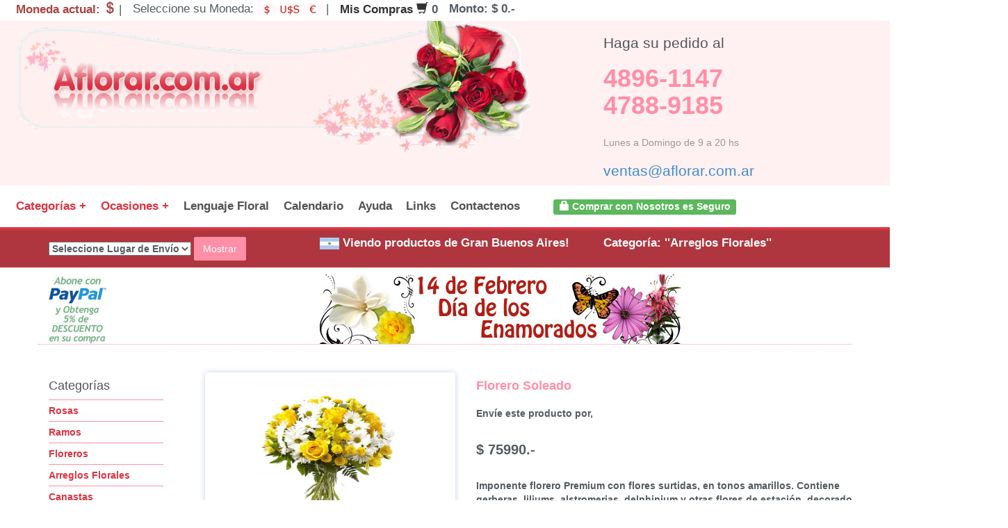

--- FILE ---
content_type: text/html; charset=ISO-8859-1
request_url: https://aflorar.com.ar/index.php?op=6&cat_prod=5&cat_pais=6&id=109
body_size: 12165
content:
 


<!DOCTYPE html>
<!--[if lt IE 7]>      <html class="no-js lt-ie9 lt-ie8 lt-ie7"> <![endif]-->
<!--[if IE 7]>         <html class="no-js lt-ie9 lt-ie8"> <![endif]-->
<!--[if IE 8]>         <html class="no-js lt-ie9"> <![endif]-->
<!--[if gt IE 8]><!--> <html class="no-js"> <!--<![endif]-->
    <head>
        <meta charset="utf-8">
        <meta http-equiv="X-UA-Compatible" content="IE=edge,chrome=1">
        <title>VENTA Y ENVIO DE FLORES Y DESAYUNOS A TODA ARGENTINA</title>
        <meta name="description" content="">
        <meta name="viewport" content="width=device-width">

        <link rel="stylesheet" href="css/bootstrap.min.css">
        <link rel="stylesheet" href="css/icomoon-social.css">
        <link href='http://fonts.googleapis.com/css?family=Open+Sans:400,700,600,800' rel='stylesheet' type='text/css'>

        <link rel="stylesheet" href="css/leaflet.css" />
		<!--[if lte IE 8]>
		    <link rel="stylesheet" href="css/leaflet.ie.css" />
		<![endif]-->
		<link rel="stylesheet" href="css/main.css">

        <script src="js/modernizr-2.6.2-respond-1.1.0.min.js"></script>
    </head>
    <body>
        <!--[if lt IE 7]>
            <p class="chromeframe">You are using an <strong>outdated</strong> browser. Please <a href="http://browsehappy.com/">upgrade your browser</a> or <a href="http://www.google.com/chromeframe/?redirect=true">activate Google Chrome Frame</a> to improve your experience.</p>
        <![endif]-->
  
        <!-- Navigation & Logo-->
        <div class="mainmenu-wrapper">
	        <div class="container-fluid">
	        	<div class="menuextras">
					<div class="extras">
						<ul>
							<li>
								<span class='text-danger'><strong>Moneda actual: <span class='glyphicon glyphicon-usd'></span></strong></span> | 							</li>
							<li>
								Seleccione su Moneda:
				  				<a href='index.php?cat_prod=2&cat_pais=6&user_moneda=2'><img src='images/pesos.jpg' width='28' height='17' border='0'></a>
                    			<a href='index.php?cat_prod=2&cat_pais=6&user_moneda=4'><img src='images/dolar.jpg' width='28' height='17' border='0'></a>
                    			<a href='index.php?cat_prod=2&cat_pais=6&user_moneda=3'><img src='images/euro.jpg' width='28' height='17' border='0'></a> | 					
                			</li>

		                	<li class='shopping-cart-items'>
								<span class='text-danger'><strong><a href='index.php?op=7'>Mis Compras <i class='glyphicon glyphicon-shopping-cart icon-white'></i></a><strong></span>
								<b>0</b>
							 </li><li>Monto: $ 0.-</li>
			        	</ul>
					</div>
		        </div>
		        <nav id="mainmenu" class="mainmenu">
		        	<div class="row fondo_rosa">
		        		<div class="logo-wrapper col-md-8 col-xs-12"><a href="index.php"><img src="images/responsive_index_01.png" class="img-responsive" alt="EnvÃ­o de flores y desayunos"></a></div>
		        		<div class="col-md-4 col-xs-12"><h3>Haga su pedido al</h3><h1><span class="telefono_encabezado"><a href="tel:+541148961147" target="_blank">4896-1147</a><br><a href="tel:+541147889185" target="_blank">4788-9185</a></span></h1><h3><small>Lunes a Domingo de 9 a 20 hs</small></h3><h3><a class="btn-link" href="mailto:ventas@aflorar.com.ar">ventas@aflorar.com.ar</a></h3></div>
		        	</div>
					<ul>
						<li class="has-submenu active">
							<a href="#">Categor&iacute;as +</a>
							<div class="mainmenu-submenu">
								<div class="mainmenu-submenu-inner"> 
									<div>
										<h4>Seleccione una Categor&iacute;a</h4>
										<ul>
											<li><a href='index.php?cat_prod=2&cat_pais=6'>Rosas</a></li><li><a href='index.php?cat_prod=3&cat_pais=6'>Ramos</a></li><li><a href='index.php?cat_prod=4&cat_pais=6'>Floreros</a></li><li><a href='index.php?cat_prod=5&cat_pais=6'>Arreglos Florales</a></li><li><a href='index.php?cat_prod=6&cat_pais=6'>Canastas</a></li><li><a href='index.php?cat_prod=7&cat_pais=6'>Plantas</a></li><li><a href='index.php?cat_prod=9&cat_pais=6'>Funerales</a></li><li><a href='index.php?cat_prod=11&cat_pais=6'>Centros de Mesa</a></li><li><a href='index.php?cat_prod=12&cat_pais=6'>Bouquets</a></li><li><a href='index.php?cat_prod=13&cat_pais=6'>Desayunos</a></li><li><a href='index.php?cat_prod=14&cat_pais=6'>Ofertas</a></li><li><a href='index.php?cat_prod=16&cat_pais=6'>Bonsai</a></li><li><a href='index.php?cat_prod=17&cat_pais=6'>ROSAS MAGICAS</a></li><li><a href='index.php?cat_prod=18&cat_pais=6'>Regalos para Hombre y Mujer</a></li><li><a href='index.php?cat_prod=19&cat_pais=6'>NAVIDAD</a></li><li><a href='index.php?cat_prod=22&cat_pais=6'>ARREGLOS FLORALES PERMANENTES</a></li><li><a href='index.php?cat_prod=23&cat_pais=6'>TORTAS</a></li><li><a href='index.php?cat_prod=24&cat_pais=6'>FLORES SECAS Y DESHIDRATADAS</a></li>										</ul>
									</div>
								</div><!-- /mainmenu-submenu-inner -->
							</div><!-- /mainmenu-submenu -->
						</li>
						<li class="has-submenu active">
							<a href="#">Ocasiones +</a>
							<div class="mainmenu-submenu">
								<div class="mainmenu-submenu-inner"> 
									<div>
										<h4>Seleccione una Ocasi&oacute;n</h4>
										<ul>
											<li><a href='index.php?cat_oca=1&cat_pais=6'>Agradecimiento</a></li><li><a href='index.php?cat_oca=2&cat_pais=6'>Aniversario</a></li><li><a href='index.php?cat_oca=3&cat_pais=6'>Bodas</a></li><li><a href='index.php?cat_oca=4&cat_pais=6'>Cumpleaños</a></li><li><a href='index.php?cat_oca=5&cat_pais=6'>Nacimientos</a></li><li><a href='index.php?cat_oca=6&cat_pais=6'>Romance</a></li><li><a href='index.php?cat_oca=9&cat_pais=6'>Condolencias</a></li><li><a href='index.php?cat_oca=10&cat_pais=6'>Toda Ocasion</a></li><li><a href='index.php?cat_oca=11&cat_pais=6'>regalos para hombre</a></li><li><a href='index.php?cat_oca=12&cat_pais=6'>PASCUA</a></li><li><a href='index.php?cat_oca=13&cat_pais=6'>NAVIDAD</a></li>										</ul>
									</div>
								</div><!-- /mainmenu-submenu-inner -->
							</div><!-- /mainmenu-submenu -->
						</li>
						<li>
							<a href="index.php?op=2&cat_pais=6">Lenguaje Floral</a>
						</li>
						<li>
							<a href="index.php?op=3&cat_pais=6">Calendario</a>
						</li>
						<li>
							<a href="index.php?op=4&cat_pais=6">Ayuda</a>
						</li>
						<li>
							<a href="index.php?op=8&cat_pais=6">Links</a>
						</li>
						<li>
							<a href="index.php?op=5&cat_pais=6">Contactenos</a>
						</li>
						<li>&nbsp;&nbsp;&nbsp;&nbsp;&nbsp;&nbsp;&nbsp;&nbsp;</li>
						<li>
							<h4><span class="label label-success"><span class="glyphicon glyphicon-lock" aria-hidden="true"></span> Comprar con Nosotros es Seguro</span></h4>
						</li>
					</ul>
				</nav>
			</div>
		</div>

        <!-- Page Title -->
		<div class="section section-breadcrumbs">
			<div class="container">
				<div class="row">
					<div class="col-md-4">
						<form class='form-inline' name='sel_drop_list' method='get' action='index.php'>
	<div class='form-group'>
	<select name='cat_pais'><option value=''>Seleccione Lugar de Envío</option><option value='2' >Argentina</option><option value='11' >Brasil</option><option value='33' >Canada</option><option value='34' > Colombia</option><option value='37' >Costa Rica</option><option value='38' >Ecuador</option><option value='39' >Guatemala</option><option value='40' >Italia</option><option value='41' >Mexico</option><option value='42' >Panama</option><option value='43' >Paraguay</option><option value='44' >Peru</option><option value='45' >Rep. Dominicana</option><option value='46' >Uruguay</option><option value='47' >USA - Estados Unidos</option><option value='48' >Venezuela</option><option value='56' > ESPAÑA</option><option value='57' > CHILE</option><option value='58' >ALEMANIA</option><input name='op' type='hidden' id='op' value='9'></div>  <button type='submit' class='btn btn-default'>Mostrar</button></form>					</div>
					<div class="col-md-8">
						<div class='row col-md-7'><h1><img src='img_pais/argentina_bandera.jpg' width='28' height='17' border='0' align='absmiddle' /> Viendo productos de Gran Buenos Aires!</h1></div><div class='row col-md-5'><h1>Categoría: <span class='text-uppercase'> ''Arreglos Florales''</span><h1></div>					</div>
				</div>
			</div>
		</div>

		<!--banner superior-->
	    <div class="container">
	    	<div class='row'><div class='col-md-4 col-xs-4'><img src='images/paypal_descto.jpg' class='img-responsive'></div><div class='col-md-8 col-xs-8'><img src='banners/enamorados.jpg' alt='Envio y venta de flores ,rosas, plantas,arreglos florales ,regalos y desayunos a domicilio con delivery gratis en la Ciudad Autonoma de Buenos Aires y con costo de envío en localidades del Gran Buenos Aires asi como delivery de flores y plantas a través de florerias asociadas en todas las provincias de la Argentina, Buenos Aires, la Pampa, Tucuman, La Rioja, Río Negro, Entre Rios, Corrientes, Misiones, Neuquen, Chubut, Tierra del Fuego, Santa Cruz, San Luis, Mendoza, Cordoba, Jujuy, Formosa, Santiago del Estero, Salta, Chaco, Catamarca ,San Juan, y ademas realizamos el delivery de flores ,coronas,palmas , plantas y regalos a todas las ciudades de Argentina, Mar del Plata, Córdoba, Buenos Aires, con cargo en Santa Rosa, La Plata, Bella Vista, Neuquen, Pilar, Paraná, Posadas, Resistencia, Cipolleti y mas de 300 ciudades y localidades en todo el territorio de nuestro país, asi como tambien tenemos la posibilidad de enviar flores a casi todo el mundo en cuestion de horas' class='img-responsive'></div></div>			<div class="row">
				<div class="col-md-12 separador"></div>
			</div>
	    </div>
	    <!--fin banner-->

		<div class="section">
			<div class="container">
		    	<div class="row">
		    		<!--sidebar-->
		    		<div class="col-md-2 left-sidebar">
		    			<br>
		    			<h4 class="text-left">Categor&iacute;as</h4>
		    			<div class="left-categories">
		    				<ul><li><a href='index.php?cat_prod=2&cat_pais=6'>Rosas</a></li><li><a href='index.php?cat_prod=3&cat_pais=6'>Ramos</a></li><li><a href='index.php?cat_prod=4&cat_pais=6'>Floreros</a></li><li><a href='index.php?cat_prod=5&cat_pais=6'>Arreglos Florales</a></li><li><a href='index.php?cat_prod=6&cat_pais=6'>Canastas</a></li><li><a href='index.php?cat_prod=7&cat_pais=6'>Plantas</a></li><li><a href='index.php?cat_prod=9&cat_pais=6'>Funerales</a></li><li><a href='index.php?cat_prod=11&cat_pais=6'>Centros de Mesa</a></li><li><a href='index.php?cat_prod=12&cat_pais=6'>Bouquets</a></li><li><a href='index.php?cat_prod=13&cat_pais=6'>Desayunos</a></li><li><a href='index.php?cat_prod=14&cat_pais=6'>Ofertas</a></li><li><a href='index.php?cat_prod=16&cat_pais=6'>Bonsai</a></li><li><a href='index.php?cat_prod=17&cat_pais=6'>ROSAS MAGICAS</a></li><li><a href='index.php?cat_prod=18&cat_pais=6'>Regalos para Hombre y Mujer</a></li><li><a href='index.php?cat_prod=19&cat_pais=6'>NAVIDAD</a></li><li><a href='index.php?cat_prod=22&cat_pais=6'>ARREGLOS FLORALES PERMANENTES</a></li><li><a href='index.php?cat_prod=23&cat_pais=6'>TORTAS</a></li><li><a href='index.php?cat_prod=24&cat_pais=6'>FLORES SECAS Y DESHIDRATADAS</a></li></ul>
						</div>
						<br>
						<h4 class="text-left">Ocasiones</h4>
		    			<div class="left-categories">
		    				<ul><li><a href='index.php?cat_oca=1&cat_pais=6'>Agradecimiento</a></li><li><a href='index.php?cat_oca=2&cat_pais=6'>Aniversario</a></li><li><a href='index.php?cat_oca=3&cat_pais=6'>Bodas</a></li><li><a href='index.php?cat_oca=4&cat_pais=6'>Cumpleaños</a></li><li><a href='index.php?cat_oca=5&cat_pais=6'>Nacimientos</a></li><li><a href='index.php?cat_oca=6&cat_pais=6'>Romance</a></li><li><a href='index.php?cat_oca=9&cat_pais=6'>Condolencias</a></li><li><a href='index.php?cat_oca=10&cat_pais=6'>Toda Ocasion</a></li><li><a href='index.php?cat_oca=11&cat_pais=6'>regalos para hombre</a></li><li><a href='index.php?cat_oca=12&cat_pais=6'>PASCUA</a></li><li><a href='index.php?cat_oca=13&cat_pais=6'>NAVIDAD</a></li></ul>
						</div>
		    		</div>
		    		<!--fin sidebar-->

		    		<div class="col-md-10">
					    <div class="container">
					    	<form id="form1" name="form1" method="post" action="x_carrito_add.php">

 
	
	<div class="section">
		<br>
		<div class="container">
	    		<div class="row">
	    			<!-- Imagen del producto -->
	    			<div class="col-sm-4">
	    				<div class="product-image-large">
	    					<img src='img_prod/543806841dc0b681026dcbf0ad1bd12b (1).jpg' alt="Envio y venta de flores ,rosas, plantas,arreglos florales ,regalos y desayunos a domicilio con delivery gratis en la Ciudad Autonoma de Buenos Aires y con costo de envío en localidades del Gran Buenos Aires asi como delivery de flores y plantas a través de florerias asociadas en todas las provincias de la Argentina, Buenos Aires, la Pampa, Tucuman, La Rioja, Río Negro, Entre Rios, Corrientes, Misiones, Neuquen, Chubut, Tierra del Fuego, Santa Cruz, San Luis, Mendoza, Cordoba, Jujuy, Formosa, Santiago del Estero, Salta, Chaco, Catamarca ,San Juan, y ademas realizamos el delivery de flores ,coronas,palmas , plantas y regalos a todas las ciudades de Argentina, Mar del Plata, Córdoba, Buenos Aires, con cargo en Santa Rosa, La Plata, Bella Vista, Neuquen, Pilar, Paraná, Posadas, Resistencia, Cipolleti y mas de 300 ciudades y localidades en todo el territorio de nuestro país, asi como tambien tenemos la posibilidad de enviar flores a casi todo el mundo en cuestion de horas" width='220px' height='220px'>
	    				</div>
	    			</div>
	    			<!-- Fin Imagen del producto -->
	    			<!-- Nombre y descripcion del producto -->
	    			<div class="col-sm-6 product-details">
	    				<h4><span class="title">Florero Soleado</span></h4>
	    				<p class="text-left">Env&iacute;e este producto por,</p>
	    				<div class="price">
	    					<p class="text-left">

	    					<!--precio actual del producto-->
							 $ 75990.- 							
							<!--precio tachado anterior del producto-->
														</p>
							<br>
						</div>
						<!-- descripcion -->
	    				<p class="text-left">Imponente florero Premium con flores surtidas, en tonos amarillos. Contiene gerberas, liliums, alstromerias, delphinium y otras flores de estación, decorado con cortaderas y ghipsofila. </p>
	    				<!-- fin descripcion -->
						<table class="shop-item-selections">
							<!-- Agregar al boton del carrito -->
							<tr>
								<td>&nbsp;</td>
								<td>
									<input name="id_prod[]" type="hidden" id="id_prod[]" value="109" />
						  		    <input name="cat_pais" type="hidden" id="cat_pais" value="6" />
  		    					</td>
								<td align="right">
									<button class="btn btn-sm" type="submit"><span class='glyphicon glyphicon-shopping-cart' aria-hidden='true'></span> Agregar al Carrito</button>
								</td>
							</tr>
						</table>
	    			</div>
	    			<div class="clearfix"></div>
	    			<!-- Fin detalles del producto -->
				</div>		
		</div>
		<br>
		<!--productos adicionales -->
		<div class="container">
	    			<div class='row'><div class='col-md-10'><h4><span class='titulo_rojo'><span class='glyphicon glyphicon-star' aria-hidden='true'></span><span class='glyphicon glyphicon-star' aria-hidden='true'></span><span class='glyphicon glyphicon-star' aria-hidden='true'></span> 
					 Agregue los siguientes opcionales a su pedido. <span class='glyphicon glyphicon-star' aria-hidden='true'></span><span class='glyphicon glyphicon-star' aria-hidden='true'></span><span class='glyphicon glyphicon-star' aria-hidden='true'></span><br>
					 <span class='glyphicon glyphicon-star' aria-hidden='true'></span><span class='glyphicon glyphicon-star' aria-hidden='true'></span><span class='glyphicon glyphicon-star' aria-hidden='true'></span>  Para agregar un adicional marque el art&iacute;culo y luego presionar el bot&oacute;n 'Agregar al carrito' 
					 <span class='glyphicon glyphicon-star' aria-hidden='true'></span><span class='glyphicon glyphicon-star' aria-hidden='true'></span><span class='glyphicon glyphicon-star' aria-hidden='true'></span></span></h4></div></div>
				<!--listado de productos adicionales -->
				<div class="row">
					<div class="col-md-10 product-details">
						<h4 class="text-left"><span class="title">Peluches</span></h4>
					</div>
 				</div>
				<div class="row">
					<div class="col-md-3 col-xs-12">
						<p class="text-left"><img src="img_prod/images (1) (1) (1) (1) (2) (1) (1) (1) (1) (1) (3) (1) (1).jpg" alt="Envio y venta de flores ,rosas, plantas,arreglos florales ,regalos y desayunos a domicilio con delivery gratis en la Ciudad Autonoma de Buenos Aires y con costo de envío en localidades del Gran Buenos Aires asi como delivery de flores y plantas a través de florerias asociadas en todas las provincias de la Argentina, Buenos Aires, la Pampa, Tucuman, La Rioja, Río Negro, Entre Rios, Corrientes, Misiones, Neuquen, Chubut, Tierra del Fuego, Santa Cruz, San Luis, Mendoza, Cordoba, Jujuy, Formosa, Santiago del Estero, Salta, Chaco, Catamarca ,San Juan, y ademas realizamos el delivery de flores ,coronas,palmas , plantas y regalos a todas las ciudades de Argentina, Mar del Plata, Córdoba, Buenos Aires, con cargo en Santa Rosa, La Plata, Bella Vista, Neuquen, Pilar, Paraná, Posadas, Resistencia, Cipolleti y mas de 300 ciudades y localidades en todo el territorio de nuestro país, asi como tambien tenemos la posibilidad de enviar flores a casi todo el mundo en cuestion de horas" width="100px" height="100px"></p>
					</div>
					<div class="col-md-3 col-xs-12">
						<p class="text-left">Peluche de excelente calidad en varios tamaños y colores - Osos y Conejas ( Consulte amplia Variedad disponible )</p>
					</div>
					<div class="col-md-4 col-xs-12">
						<p class="text-right">
						 Mini $ 9990 <input name='id_rel[]' type='checkbox' value='8-9990'><br>Chico $ 14990 <input name='id_rel[]' type='checkbox' value='8-14990'><br>Mediano $ 29990 <input name='id_rel[]' type='checkbox' value='8-29990'><br>Grande $ 59990 <input name='id_rel[]' type='checkbox' value='8-59990'><br>Gigante $ 99990 <input name='id_rel[]' type='checkbox' value='8-99990'><br>Super Gigante $ 139990 <input name='id_rel[]' type='checkbox' value='8-139990'><br>Extra Gigante $ 199990 <input name='id_rel[]' type='checkbox' value='8-199990'><br>						</p>
					</div>
					<div class="clearfix"></div>
				</div>
				<div class="row col-md-10 separador"></div>
				
				<!--listado de productos adicionales -->
				<div class="row">
					<div class="col-md-10 product-details">
						<h4 class="text-left"><span class="title">Bombones en Caja</span></h4>
					</div>
 				</div>
				<div class="row">
					<div class="col-md-3 col-xs-12">
						<p class="text-left"><img src="img_prod/bom (1) (1) (1) (1).jpg" alt="Envio y venta de flores ,rosas, plantas,arreglos florales ,regalos y desayunos a domicilio con delivery gratis en la Ciudad Autonoma de Buenos Aires y con costo de envío en localidades del Gran Buenos Aires asi como delivery de flores y plantas a través de florerias asociadas en todas las provincias de la Argentina, Buenos Aires, la Pampa, Tucuman, La Rioja, Río Negro, Entre Rios, Corrientes, Misiones, Neuquen, Chubut, Tierra del Fuego, Santa Cruz, San Luis, Mendoza, Cordoba, Jujuy, Formosa, Santiago del Estero, Salta, Chaco, Catamarca ,San Juan, y ademas realizamos el delivery de flores ,coronas,palmas , plantas y regalos a todas las ciudades de Argentina, Mar del Plata, Córdoba, Buenos Aires, con cargo en Santa Rosa, La Plata, Bella Vista, Neuquen, Pilar, Paraná, Posadas, Resistencia, Cipolleti y mas de 300 ciudades y localidades en todo el territorio de nuestro país, asi como tambien tenemos la posibilidad de enviar flores a casi todo el mundo en cuestion de horas" width="100px" height="100px"></p>
					</div>
					<div class="col-md-3 col-xs-12">
						<p class="text-left">Bombones en Caja de Chocolate rellenos con licor, menta ,  marroc ,dulce de leche .</p>
					</div>
					<div class="col-md-4 col-xs-12">
						<p class="text-right">
						 Caja 1  100 gr $ 14990 <input name='id_rel[]' type='checkbox' value='10-14990'><br>Caja 2  200 gr $ 29990 <input name='id_rel[]' type='checkbox' value='10-29990'><br>Caja 3  300 gr $ 44990 <input name='id_rel[]' type='checkbox' value='10-44990'><br>Caja 4  400 gr $ 59990 <input name='id_rel[]' type='checkbox' value='10-59990'><br>Caja 5 500 gr $ 74990 <input name='id_rel[]' type='checkbox' value='10-74990'><br>Caja 6 650 gr $ 99990 <input name='id_rel[]' type='checkbox' value='10-99990'><br>Caja 7  800 gr $ 119990 <input name='id_rel[]' type='checkbox' value='10-119990'><br>						</p>
					</div>
					<div class="clearfix"></div>
				</div>
				<div class="row col-md-10 separador"></div>
				
				<!--listado de productos adicionales -->
				<div class="row">
					<div class="col-md-10 product-details">
						<h4 class="text-left"><span class="title">Globos</span></h4>
					</div>
 				</div>
				<div class="row">
					<div class="col-md-3 col-xs-12">
						<p class="text-left"><img src="img_prod/globos colores (2).jpg" alt="Envio y venta de flores ,rosas, plantas,arreglos florales ,regalos y desayunos a domicilio con delivery gratis en la Ciudad Autonoma de Buenos Aires y con costo de envío en localidades del Gran Buenos Aires asi como delivery de flores y plantas a través de florerias asociadas en todas las provincias de la Argentina, Buenos Aires, la Pampa, Tucuman, La Rioja, Río Negro, Entre Rios, Corrientes, Misiones, Neuquen, Chubut, Tierra del Fuego, Santa Cruz, San Luis, Mendoza, Cordoba, Jujuy, Formosa, Santiago del Estero, Salta, Chaco, Catamarca ,San Juan, y ademas realizamos el delivery de flores ,coronas,palmas , plantas y regalos a todas las ciudades de Argentina, Mar del Plata, Córdoba, Buenos Aires, con cargo en Santa Rosa, La Plata, Bella Vista, Neuquen, Pilar, Paraná, Posadas, Resistencia, Cipolleti y mas de 300 ciudades y localidades en todo el territorio de nuestro país, asi como tambien tenemos la posibilidad de enviar flores a casi todo el mundo en cuestion de horas" width="100px" height="100px"></p>
					</div>
					<div class="col-md-3 col-xs-12">
						<p class="text-left">Globos</p>
					</div>
					<div class="col-md-4 col-xs-12">
						<p class="text-right">
						 1 Globo $ 2000 <input name='id_rel[]' type='checkbox' value='11-2000'><br>2 Globos $ 4000 <input name='id_rel[]' type='checkbox' value='11-4000'><br>3 Globos $ 6000 <input name='id_rel[]' type='checkbox' value='11-6000'><br>6 Globos $ 12000 <input name='id_rel[]' type='checkbox' value='11-12000'><br>12 Globos $ 24000 <input name='id_rel[]' type='checkbox' value='11-24000'><br>18 Globos $ 36000 <input name='id_rel[]' type='checkbox' value='11-36000'><br>24 Globos $ 48000 <input name='id_rel[]' type='checkbox' value='11-48000'><br>						</p>
					</div>
					<div class="clearfix"></div>
				</div>
				<div class="row col-md-10 separador"></div>
				
				<!--listado de productos adicionales -->
				<div class="row">
					<div class="col-md-10 product-details">
						<h4 class="text-left"><span class="title"> Vinos finos</span></h4>
					</div>
 				</div>
				<div class="row">
					<div class="col-md-3 col-xs-12">
						<p class="text-left"><img src="img_prod/combo-tintos-xl-vino-viners-722191_500x (1) (1) (2) (1) (1).jpg" alt="Envio y venta de flores ,rosas, plantas,arreglos florales ,regalos y desayunos a domicilio con delivery gratis en la Ciudad Autonoma de Buenos Aires y con costo de envío en localidades del Gran Buenos Aires asi como delivery de flores y plantas a través de florerias asociadas en todas las provincias de la Argentina, Buenos Aires, la Pampa, Tucuman, La Rioja, Río Negro, Entre Rios, Corrientes, Misiones, Neuquen, Chubut, Tierra del Fuego, Santa Cruz, San Luis, Mendoza, Cordoba, Jujuy, Formosa, Santiago del Estero, Salta, Chaco, Catamarca ,San Juan, y ademas realizamos el delivery de flores ,coronas,palmas , plantas y regalos a todas las ciudades de Argentina, Mar del Plata, Córdoba, Buenos Aires, con cargo en Santa Rosa, La Plata, Bella Vista, Neuquen, Pilar, Paraná, Posadas, Resistencia, Cipolleti y mas de 300 ciudades y localidades en todo el territorio de nuestro país, asi como tambien tenemos la posibilidad de enviar flores a casi todo el mundo en cuestion de horas" width="100px" height="100px"></p>
					</div>
					<div class="col-md-3 col-xs-12">
						<p class="text-left">VINOS EXQUISITOS </p>
					</div>
					<div class="col-md-4 col-xs-12">
						<p class="text-right">
						 LUIGI BOSCA BLANCO  $ 26990 <input name='id_rel[]' type='checkbox' value='14-26990'><br>NICASIA $ 19990 <input name='id_rel[]' type='checkbox' value='14-19990'><br>BENJAMIN NIETO COSECHA TARDIA  $ 9990 <input name='id_rel[]' type='checkbox' value='14-9990'><br>RUTINI BIVARIETAL  $ 31990 <input name='id_rel[]' type='checkbox' value='14-31990'><br>VINO Nieto Senetiner $ 15990 <input name='id_rel[]' type='checkbox' value='14-15990'><br>VINO Latitud 33 MC , CS, CHA, SY, VAR $ 11990 <input name='id_rel[]' type='checkbox' value='14-11990'><br>VINO LUIGI BOSCA  CS , MB $ 25990 <input name='id_rel[]' type='checkbox' value='14-25990'><br>						</p>
					</div>
					<div class="clearfix"></div>
				</div>
				<div class="row col-md-10 separador"></div>
				
				<!--listado de productos adicionales -->
				<div class="row">
					<div class="col-md-10 product-details">
						<h4 class="text-left"><span class="title">CORAZON PELUCHE</span></h4>
					</div>
 				</div>
				<div class="row">
					<div class="col-md-3 col-xs-12">
						<p class="text-left"><img src="img_prod/imagesNJ1E3IWE (2) (1) (1) (1) (1).jpg" alt="Envio y venta de flores ,rosas, plantas,arreglos florales ,regalos y desayunos a domicilio con delivery gratis en la Ciudad Autonoma de Buenos Aires y con costo de envío en localidades del Gran Buenos Aires asi como delivery de flores y plantas a través de florerias asociadas en todas las provincias de la Argentina, Buenos Aires, la Pampa, Tucuman, La Rioja, Río Negro, Entre Rios, Corrientes, Misiones, Neuquen, Chubut, Tierra del Fuego, Santa Cruz, San Luis, Mendoza, Cordoba, Jujuy, Formosa, Santiago del Estero, Salta, Chaco, Catamarca ,San Juan, y ademas realizamos el delivery de flores ,coronas,palmas , plantas y regalos a todas las ciudades de Argentina, Mar del Plata, Córdoba, Buenos Aires, con cargo en Santa Rosa, La Plata, Bella Vista, Neuquen, Pilar, Paraná, Posadas, Resistencia, Cipolleti y mas de 300 ciudades y localidades en todo el territorio de nuestro país, asi como tambien tenemos la posibilidad de enviar flores a casi todo el mundo en cuestion de horas" width="100px" height="100px"></p>
					</div>
					<div class="col-md-3 col-xs-12">
						<p class="text-left">HERMOSOS CORAZONES CON INSCRIPCION , TE AMO , TE QUIERO , FELICES 15 , ETC</p>
					</div>
					<div class="col-md-4 col-xs-12">
						<p class="text-right">
						 CORAZON 1 $ 4990 <input name='id_rel[]' type='checkbox' value='30-4990'><br>CORAZON 2 $ 9990 <input name='id_rel[]' type='checkbox' value='30-9990'><br>CORAZON 3 $ 14990 <input name='id_rel[]' type='checkbox' value='30-14990'><br>CORAZON 4 $ 24990 <input name='id_rel[]' type='checkbox' value='30-24990'><br>CORAZON 5 $ 29990 <input name='id_rel[]' type='checkbox' value='30-29990'><br>CORAZON 6 $ 39990 <input name='id_rel[]' type='checkbox' value='30-39990'><br>CORAZON 7 $ 49990 <input name='id_rel[]' type='checkbox' value='30-49990'><br>						</p>
					</div>
					<div class="clearfix"></div>
				</div>
				<div class="row col-md-10 separador"></div>
				
				<!--listado de productos adicionales -->
				<div class="row">
					<div class="col-md-10 product-details">
						<h4 class="text-left"><span class="title">Globos Metalizados Happy Birthday</span></h4>
					</div>
 				</div>
				<div class="row">
					<div class="col-md-3 col-xs-12">
						<p class="text-left"><img src="img_prod/s502463305556702352_p30_i1_w345 (1) (1) (1) (1) (2).jpeg" alt="Envio y venta de flores ,rosas, plantas,arreglos florales ,regalos y desayunos a domicilio con delivery gratis en la Ciudad Autonoma de Buenos Aires y con costo de envío en localidades del Gran Buenos Aires asi como delivery de flores y plantas a través de florerias asociadas en todas las provincias de la Argentina, Buenos Aires, la Pampa, Tucuman, La Rioja, Río Negro, Entre Rios, Corrientes, Misiones, Neuquen, Chubut, Tierra del Fuego, Santa Cruz, San Luis, Mendoza, Cordoba, Jujuy, Formosa, Santiago del Estero, Salta, Chaco, Catamarca ,San Juan, y ademas realizamos el delivery de flores ,coronas,palmas , plantas y regalos a todas las ciudades de Argentina, Mar del Plata, Córdoba, Buenos Aires, con cargo en Santa Rosa, La Plata, Bella Vista, Neuquen, Pilar, Paraná, Posadas, Resistencia, Cipolleti y mas de 300 ciudades y localidades en todo el territorio de nuestro país, asi como tambien tenemos la posibilidad de enviar flores a casi todo el mundo en cuestion de horas" width="100px" height="100px"></p>
					</div>
					<div class="col-md-3 col-xs-12">
						<p class="text-left">Hermosos Globos Metalicos para Cumpleaños</p>
					</div>
					<div class="col-md-4 col-xs-12">
						<p class="text-right">
						 Globo Feliz Cumpleaños  $ 7000 <input name='id_rel[]' type='checkbox' value='33-7000'><br>Globo Feliz Cumpleaños  x 3 $ 21000 <input name='id_rel[]' type='checkbox' value='33-21000'><br>Globo Feliz Cumpleaños x 6 $ 42000 <input name='id_rel[]' type='checkbox' value='33-42000'><br>Globo Feliz Cumpleaños con helio $ 15000 <input name='id_rel[]' type='checkbox' value='33-15000'><br>Globo Feliz Cumpleaños con helio x 3 $ 45000 <input name='id_rel[]' type='checkbox' value='33-45000'><br>Globo Feliz Cumpleaños con helio x 6 $ 90000 <input name='id_rel[]' type='checkbox' value='33-90000'><br>Globo Feliz Cumpleaños con helio x 10 $ 150000 <input name='id_rel[]' type='checkbox' value='33-150000'><br>						</p>
					</div>
					<div class="clearfix"></div>
				</div>
				<div class="row col-md-10 separador"></div>
				
				<!--listado de productos adicionales -->
				<div class="row">
					<div class="col-md-10 product-details">
						<h4 class="text-left"><span class="title">Globo Metalico corazon </span></h4>
					</div>
 				</div>
				<div class="row">
					<div class="col-md-3 col-xs-12">
						<p class="text-left"><img src="img_prod/images (17) (1) (1).jpg" alt="Envio y venta de flores ,rosas, plantas,arreglos florales ,regalos y desayunos a domicilio con delivery gratis en la Ciudad Autonoma de Buenos Aires y con costo de envío en localidades del Gran Buenos Aires asi como delivery de flores y plantas a través de florerias asociadas en todas las provincias de la Argentina, Buenos Aires, la Pampa, Tucuman, La Rioja, Río Negro, Entre Rios, Corrientes, Misiones, Neuquen, Chubut, Tierra del Fuego, Santa Cruz, San Luis, Mendoza, Cordoba, Jujuy, Formosa, Santiago del Estero, Salta, Chaco, Catamarca ,San Juan, y ademas realizamos el delivery de flores ,coronas,palmas , plantas y regalos a todas las ciudades de Argentina, Mar del Plata, Córdoba, Buenos Aires, con cargo en Santa Rosa, La Plata, Bella Vista, Neuquen, Pilar, Paraná, Posadas, Resistencia, Cipolleti y mas de 300 ciudades y localidades en todo el territorio de nuestro país, asi como tambien tenemos la posibilidad de enviar flores a casi todo el mundo en cuestion de horas" width="100px" height="100px"></p>
					</div>
					<div class="col-md-3 col-xs-12">
						<p class="text-left">Globo Metalico I love You</p>
					</div>
					<div class="col-md-4 col-xs-12">
						<p class="text-right">
						 Globo Metalico corazon  9 pulgadas $ 3990 <input name='id_rel[]' type='checkbox' value='34-3990'><br>Globo metalico corazon 20 pulgadas $ 7000 <input name='id_rel[]' type='checkbox' value='34-7000'><br>Globo metalico corazon 20 pulgadas x 3 $ 21000 <input name='id_rel[]' type='checkbox' value='34-21000'><br>Globo metalico corazon con helio $ 15000 <input name='id_rel[]' type='checkbox' value='34-15000'><br>Globo metalico corazon con helio x 3 $ 45000 <input name='id_rel[]' type='checkbox' value='34-45000'><br>Globo metalico corazon con helio x 6 $ 90000 <input name='id_rel[]' type='checkbox' value='34-90000'><br>Globo metalico corazon con helio x 10 $ 150000 <input name='id_rel[]' type='checkbox' value='34-150000'><br>						</p>
					</div>
					<div class="clearfix"></div>
				</div>
				<div class="row col-md-10 separador"></div>
				
				<!--listado de productos adicionales -->
				<div class="row">
					<div class="col-md-10 product-details">
						<h4 class="text-left"><span class="title">globo nacimiento</span></h4>
					</div>
 				</div>
				<div class="row">
					<div class="col-md-3 col-xs-12">
						<p class="text-left"><img src="img_prod/descarga (19) (2).jpg" alt="Envio y venta de flores ,rosas, plantas,arreglos florales ,regalos y desayunos a domicilio con delivery gratis en la Ciudad Autonoma de Buenos Aires y con costo de envío en localidades del Gran Buenos Aires asi como delivery de flores y plantas a través de florerias asociadas en todas las provincias de la Argentina, Buenos Aires, la Pampa, Tucuman, La Rioja, Río Negro, Entre Rios, Corrientes, Misiones, Neuquen, Chubut, Tierra del Fuego, Santa Cruz, San Luis, Mendoza, Cordoba, Jujuy, Formosa, Santiago del Estero, Salta, Chaco, Catamarca ,San Juan, y ademas realizamos el delivery de flores ,coronas,palmas , plantas y regalos a todas las ciudades de Argentina, Mar del Plata, Córdoba, Buenos Aires, con cargo en Santa Rosa, La Plata, Bella Vista, Neuquen, Pilar, Paraná, Posadas, Resistencia, Cipolleti y mas de 300 ciudades y localidades en todo el territorio de nuestro país, asi como tambien tenemos la posibilidad de enviar flores a casi todo el mundo en cuestion de horas" width="100px" height="100px"></p>
					</div>
					<div class="col-md-3 col-xs-12">
						<p class="text-left">Hermoso globo metalico nene /nena</p>
					</div>
					<div class="col-md-4 col-xs-12">
						<p class="text-right">
						 Globo nacimiento   20 pulgadas $ 10000 <input name='id_rel[]' type='checkbox' value='35-10000'><br>Globo nacimiento   20 pulgadas x 3 $ 30000 <input name='id_rel[]' type='checkbox' value='35-30000'><br>Globo Nacimiento grande con helio  $ 15000 <input name='id_rel[]' type='checkbox' value='35-15000'><br>Globo Nacimiento grande con helio x 3 $ 45000 <input name='id_rel[]' type='checkbox' value='35-45000'><br>Globo Nacimiento grande con helio x 6 $ 90000 <input name='id_rel[]' type='checkbox' value='35-90000'><br>Globo Nacimiento grande con helio x 10 $ 150000 <input name='id_rel[]' type='checkbox' value='35-150000'><br>						</p>
					</div>
					<div class="clearfix"></div>
				</div>
				<div class="row col-md-10 separador"></div>
				
				<!--listado de productos adicionales -->
				<div class="row">
					<div class="col-md-10 product-details">
						<h4 class="text-left"><span class="title">Bombones Ferrero Rocher</span></h4>
					</div>
 				</div>
				<div class="row">
					<div class="col-md-3 col-xs-12">
						<p class="text-left"><img src="img_prod/ferrero uno (1) (1) (1) (1) (1).jpg" alt="Envio y venta de flores ,rosas, plantas,arreglos florales ,regalos y desayunos a domicilio con delivery gratis en la Ciudad Autonoma de Buenos Aires y con costo de envío en localidades del Gran Buenos Aires asi como delivery de flores y plantas a través de florerias asociadas en todas las provincias de la Argentina, Buenos Aires, la Pampa, Tucuman, La Rioja, Río Negro, Entre Rios, Corrientes, Misiones, Neuquen, Chubut, Tierra del Fuego, Santa Cruz, San Luis, Mendoza, Cordoba, Jujuy, Formosa, Santiago del Estero, Salta, Chaco, Catamarca ,San Juan, y ademas realizamos el delivery de flores ,coronas,palmas , plantas y regalos a todas las ciudades de Argentina, Mar del Plata, Córdoba, Buenos Aires, con cargo en Santa Rosa, La Plata, Bella Vista, Neuquen, Pilar, Paraná, Posadas, Resistencia, Cipolleti y mas de 300 ciudades y localidades en todo el territorio de nuestro país, asi como tambien tenemos la posibilidad de enviar flores a casi todo el mundo en cuestion de horas" width="100px" height="100px"></p>
					</div>
					<div class="col-md-3 col-xs-12">
						<p class="text-left">Exquisitos bombones Ferrero Rocher , una delicia y fineza</p>
					</div>
					<div class="col-md-4 col-xs-12">
						<p class="text-right">
						 100 gr $ 14990 <input name='id_rel[]' type='checkbox' value='37-14990'><br>150 gr $ 21990 <input name='id_rel[]' type='checkbox' value='37-21990'><br>300 gr $ 39990 <input name='id_rel[]' type='checkbox' value='37-39990'><br>						</p>
					</div>
					<div class="clearfix"></div>
				</div>
				<div class="row col-md-10 separador"></div>
				
				<!--listado de productos adicionales -->
				<div class="row">
					<div class="col-md-10 product-details">
						<h4 class="text-left"><span class="title">Globos estrella 18 pulgadas</span></h4>
					</div>
 				</div>
				<div class="row">
					<div class="col-md-3 col-xs-12">
						<p class="text-left"><img src="img_prod/glo estr (1) (1).jpg" alt="Envio y venta de flores ,rosas, plantas,arreglos florales ,regalos y desayunos a domicilio con delivery gratis en la Ciudad Autonoma de Buenos Aires y con costo de envío en localidades del Gran Buenos Aires asi como delivery de flores y plantas a través de florerias asociadas en todas las provincias de la Argentina, Buenos Aires, la Pampa, Tucuman, La Rioja, Río Negro, Entre Rios, Corrientes, Misiones, Neuquen, Chubut, Tierra del Fuego, Santa Cruz, San Luis, Mendoza, Cordoba, Jujuy, Formosa, Santiago del Estero, Salta, Chaco, Catamarca ,San Juan, y ademas realizamos el delivery de flores ,coronas,palmas , plantas y regalos a todas las ciudades de Argentina, Mar del Plata, Córdoba, Buenos Aires, con cargo en Santa Rosa, La Plata, Bella Vista, Neuquen, Pilar, Paraná, Posadas, Resistencia, Cipolleti y mas de 300 ciudades y localidades en todo el territorio de nuestro país, asi como tambien tenemos la posibilidad de enviar flores a casi todo el mundo en cuestion de horas" width="100px" height="100px"></p>
					</div>
					<div class="col-md-3 col-xs-12">
						<p class="text-left">Globos estrella 20 pulgadas colores x unidad</p>
					</div>
					<div class="col-md-4 col-xs-12">
						<p class="text-right">
						 globo estrella $ 7000 <input name='id_rel[]' type='checkbox' value='38-7000'><br>globo estrella x 3 $ 21000 <input name='id_rel[]' type='checkbox' value='38-21000'><br>globo estrella x 6 $ 42000 <input name='id_rel[]' type='checkbox' value='38-42000'><br>Globo estrella con helio $ 15000 <input name='id_rel[]' type='checkbox' value='38-15000'><br>Globo estrella con helio x 3  $ 45000 <input name='id_rel[]' type='checkbox' value='38-45000'><br>Globo estrella con helio x 6  $ 90000 <input name='id_rel[]' type='checkbox' value='38-90000'><br>Globo estrella con helio x 10 $ 150000 <input name='id_rel[]' type='checkbox' value='38-150000'><br>						</p>
					</div>
					<div class="clearfix"></div>
				</div>
				<div class="row col-md-10 separador"></div>
				
				<!--listado de productos adicionales -->
				<div class="row">
					<div class="col-md-10 product-details">
						<h4 class="text-left"><span class="title">Globos numero</span></h4>
					</div>
 				</div>
				<div class="row">
					<div class="col-md-3 col-xs-12">
						<p class="text-left"><img src="img_prod/D_NQ_NP_944031-MLA31631560252_072019-Q (1) (1) (1).jpg" alt="Envio y venta de flores ,rosas, plantas,arreglos florales ,regalos y desayunos a domicilio con delivery gratis en la Ciudad Autonoma de Buenos Aires y con costo de envío en localidades del Gran Buenos Aires asi como delivery de flores y plantas a través de florerias asociadas en todas las provincias de la Argentina, Buenos Aires, la Pampa, Tucuman, La Rioja, Río Negro, Entre Rios, Corrientes, Misiones, Neuquen, Chubut, Tierra del Fuego, Santa Cruz, San Luis, Mendoza, Cordoba, Jujuy, Formosa, Santiago del Estero, Salta, Chaco, Catamarca ,San Juan, y ademas realizamos el delivery de flores ,coronas,palmas , plantas y regalos a todas las ciudades de Argentina, Mar del Plata, Córdoba, Buenos Aires, con cargo en Santa Rosa, La Plata, Bella Vista, Neuquen, Pilar, Paraná, Posadas, Resistencia, Cipolleti y mas de 300 ciudades y localidades en todo el territorio de nuestro país, asi como tambien tenemos la posibilidad de enviar flores a casi todo el mundo en cuestion de horas" width="100px" height="100px"></p>
					</div>
					<div class="col-md-3 col-xs-12">
						<p class="text-left">Hermosos Globos Numero Metalizados 18 pulgadas</p>
					</div>
					<div class="col-md-4 col-xs-12">
						<p class="text-right">
						  Globo numero a eleccion  $ 9000 <input name='id_rel[]' type='checkbox' value='39-9000'><br>Globo numero a eleccion  x 2 unidades $ 18000 <input name='id_rel[]' type='checkbox' value='39-18000'><br>Globo numero a eleccion x 3 unidades $ 27000 <input name='id_rel[]' type='checkbox' value='39-27000'><br>Globo numero a eleccion x 4 unidades $ 36000 <input name='id_rel[]' type='checkbox' value='39-36000'><br>						</p>
					</div>
					<div class="clearfix"></div>
				</div>
				<div class="row col-md-10 separador"></div>
				
				<!--listado de productos adicionales -->
				<div class="row">
					<div class="col-md-10 product-details">
						<h4 class="text-left"><span class="title">Globos Perlados con Helio</span></h4>
					</div>
 				</div>
				<div class="row">
					<div class="col-md-3 col-xs-12">
						<p class="text-left"><img src="img_prod/images (16) (1) (1).jpg" alt="Envio y venta de flores ,rosas, plantas,arreglos florales ,regalos y desayunos a domicilio con delivery gratis en la Ciudad Autonoma de Buenos Aires y con costo de envío en localidades del Gran Buenos Aires asi como delivery de flores y plantas a través de florerias asociadas en todas las provincias de la Argentina, Buenos Aires, la Pampa, Tucuman, La Rioja, Río Negro, Entre Rios, Corrientes, Misiones, Neuquen, Chubut, Tierra del Fuego, Santa Cruz, San Luis, Mendoza, Cordoba, Jujuy, Formosa, Santiago del Estero, Salta, Chaco, Catamarca ,San Juan, y ademas realizamos el delivery de flores ,coronas,palmas , plantas y regalos a todas las ciudades de Argentina, Mar del Plata, Córdoba, Buenos Aires, con cargo en Santa Rosa, La Plata, Bella Vista, Neuquen, Pilar, Paraná, Posadas, Resistencia, Cipolleti y mas de 300 ciudades y localidades en todo el territorio de nuestro país, asi como tambien tenemos la posibilidad de enviar flores a casi todo el mundo en cuestion de horas" width="100px" height="100px"></p>
					</div>
					<div class="col-md-3 col-xs-12">
						<p class="text-left">Hermosos y divertidos GLOBOS perlados inflados con helio para que floten en el aire !!!</p>
					</div>
					<div class="col-md-4 col-xs-12">
						<p class="text-right">
						 1 globo $ 10000 <input name='id_rel[]' type='checkbox' value='40-10000'><br>2 globos $ 20000 <input name='id_rel[]' type='checkbox' value='40-20000'><br>3 globos  $ 30000 <input name='id_rel[]' type='checkbox' value='40-30000'><br>6 globos $ 60000 <input name='id_rel[]' type='checkbox' value='40-60000'><br>12 globos $ 120000 <input name='id_rel[]' type='checkbox' value='40-120000'><br>18 globos  $ 180000 <input name='id_rel[]' type='checkbox' value='40-180000'><br>24 globos $ 240000 <input name='id_rel[]' type='checkbox' value='40-240000'><br>						</p>
					</div>
					<div class="clearfix"></div>
				</div>
				<div class="row col-md-10 separador"></div>
				
				<!--listado de productos adicionales -->
				<div class="row">
					<div class="col-md-10 product-details">
						<h4 class="text-left"><span class="title">Globos corazon FELIZ DIA MAMA </span></h4>
					</div>
 				</div>
				<div class="row">
					<div class="col-md-3 col-xs-12">
						<p class="text-left"><img src="img_prod/feliz-dia-mama.jpg" alt="Envio y venta de flores ,rosas, plantas,arreglos florales ,regalos y desayunos a domicilio con delivery gratis en la Ciudad Autonoma de Buenos Aires y con costo de envío en localidades del Gran Buenos Aires asi como delivery de flores y plantas a través de florerias asociadas en todas las provincias de la Argentina, Buenos Aires, la Pampa, Tucuman, La Rioja, Río Negro, Entre Rios, Corrientes, Misiones, Neuquen, Chubut, Tierra del Fuego, Santa Cruz, San Luis, Mendoza, Cordoba, Jujuy, Formosa, Santiago del Estero, Salta, Chaco, Catamarca ,San Juan, y ademas realizamos el delivery de flores ,coronas,palmas , plantas y regalos a todas las ciudades de Argentina, Mar del Plata, Córdoba, Buenos Aires, con cargo en Santa Rosa, La Plata, Bella Vista, Neuquen, Pilar, Paraná, Posadas, Resistencia, Cipolleti y mas de 300 ciudades y localidades en todo el territorio de nuestro país, asi como tambien tenemos la posibilidad de enviar flores a casi todo el mundo en cuestion de horas" width="100px" height="100px"></p>
					</div>
					<div class="col-md-3 col-xs-12">
						<p class="text-left">Hermoso Globo corazon Feliz Dia Mama</p>
					</div>
					<div class="col-md-4 col-xs-12">
						<p class="text-right">
						 CON AIRE  $ 10000 <input name='id_rel[]' type='checkbox' value='42-10000'><br>CON HELIO $ 15000 <input name='id_rel[]' type='checkbox' value='42-15000'><br>CON HELIO X 3  $ 45000 <input name='id_rel[]' type='checkbox' value='42-45000'><br>CON HELIO X 6  $ 90000 <input name='id_rel[]' type='checkbox' value='42-90000'><br>						</p>
					</div>
					<div class="clearfix"></div>
				</div>
				<div class="row col-md-10 separador"></div>
				
				<!--listado de productos adicionales -->
				<div class="row">
					<div class="col-md-10 product-details">
						<h4 class="text-left"><span class="title">CHAMPAGNE </span></h4>
					</div>
 				</div>
				<div class="row">
					<div class="col-md-3 col-xs-12">
						<p class="text-left"><img src="img_prod/CHSA (1) (3).jpg" alt="Envio y venta de flores ,rosas, plantas,arreglos florales ,regalos y desayunos a domicilio con delivery gratis en la Ciudad Autonoma de Buenos Aires y con costo de envío en localidades del Gran Buenos Aires asi como delivery de flores y plantas a través de florerias asociadas en todas las provincias de la Argentina, Buenos Aires, la Pampa, Tucuman, La Rioja, Río Negro, Entre Rios, Corrientes, Misiones, Neuquen, Chubut, Tierra del Fuego, Santa Cruz, San Luis, Mendoza, Cordoba, Jujuy, Formosa, Santiago del Estero, Salta, Chaco, Catamarca ,San Juan, y ademas realizamos el delivery de flores ,coronas,palmas , plantas y regalos a todas las ciudades de Argentina, Mar del Plata, Córdoba, Buenos Aires, con cargo en Santa Rosa, La Plata, Bella Vista, Neuquen, Pilar, Paraná, Posadas, Resistencia, Cipolleti y mas de 300 ciudades y localidades en todo el territorio de nuestro país, asi como tambien tenemos la posibilidad de enviar flores a casi todo el mundo en cuestion de horas" width="100px" height="100px"></p>
					</div>
					<div class="col-md-3 col-xs-12">
						<p class="text-left">EXCELENTES ESPUMANTES </p>
					</div>
					<div class="col-md-4 col-xs-12">
						<p class="text-right">
						 CHANDON EXTRA BRUT $ 29990 <input name='id_rel[]' type='checkbox' value='43-29990'><br>BARON B BRUT NATURE $ 69990 <input name='id_rel[]' type='checkbox' value='43-69990'><br>NAVARRO CORREAS EXTRA BRUT  $ 24990 <input name='id_rel[]' type='checkbox' value='43-24990'><br>FEDERICO DE ALVEAR  $ 19990 <input name='id_rel[]' type='checkbox' value='43-19990'><br>BARON B $ 59990 <input name='id_rel[]' type='checkbox' value='43-59990'><br>SPERONE PROSECCO BRUT $ 69980 <input name='id_rel[]' type='checkbox' value='43-69980'><br>CHANDON BRUT NATURE $ 39990 <input name='id_rel[]' type='checkbox' value='43-39990'><br>						</p>
					</div>
					<div class="clearfix"></div>
				</div>
				<div class="row col-md-10 separador"></div>
				
				<!--listado de productos adicionales -->
				<div class="row">
					<div class="col-md-10 product-details">
						<h4 class="text-left"><span class="title">Globo dia del Padre</span></h4>
					</div>
 				</div>
				<div class="row">
					<div class="col-md-3 col-xs-12">
						<p class="text-left"><img src="img_prod/descarga (8) (1) (1).jpg" alt="Envio y venta de flores ,rosas, plantas,arreglos florales ,regalos y desayunos a domicilio con delivery gratis en la Ciudad Autonoma de Buenos Aires y con costo de envío en localidades del Gran Buenos Aires asi como delivery de flores y plantas a través de florerias asociadas en todas las provincias de la Argentina, Buenos Aires, la Pampa, Tucuman, La Rioja, Río Negro, Entre Rios, Corrientes, Misiones, Neuquen, Chubut, Tierra del Fuego, Santa Cruz, San Luis, Mendoza, Cordoba, Jujuy, Formosa, Santiago del Estero, Salta, Chaco, Catamarca ,San Juan, y ademas realizamos el delivery de flores ,coronas,palmas , plantas y regalos a todas las ciudades de Argentina, Mar del Plata, Córdoba, Buenos Aires, con cargo en Santa Rosa, La Plata, Bella Vista, Neuquen, Pilar, Paraná, Posadas, Resistencia, Cipolleti y mas de 300 ciudades y localidades en todo el territorio de nuestro país, asi como tambien tenemos la posibilidad de enviar flores a casi todo el mundo en cuestion de horas" width="100px" height="100px"></p>
					</div>
					<div class="col-md-3 col-xs-12">
						<p class="text-left">Hermoso globo metalico para Papa </p>
					</div>
					<div class="col-md-4 col-xs-12">
						<p class="text-right">
						 con aire  $ 10000 <input name='id_rel[]' type='checkbox' value='46-10000'><br>con aire x 3 $ 30000 <input name='id_rel[]' type='checkbox' value='46-30000'><br>con aire x 6  $ 60000 <input name='id_rel[]' type='checkbox' value='46-60000'><br>con helio  $ 15000 <input name='id_rel[]' type='checkbox' value='46-15000'><br>con helio x 3  $ 45000 <input name='id_rel[]' type='checkbox' value='46-45000'><br>con helio x 6  $ 90000 <input name='id_rel[]' type='checkbox' value='46-90000'><br>con helio x 12  $ 180000 <input name='id_rel[]' type='checkbox' value='46-180000'><br>						</p>
					</div>
					<div class="clearfix"></div>
				</div>
				<div class="row col-md-10 separador"></div>
				
				<!--listado de productos adicionales -->
				<div class="row">
					<div class="col-md-10 product-details">
						<h4 class="text-left"><span class="title">BOMBONES DRIMER </span></h4>
					</div>
 				</div>
				<div class="row">
					<div class="col-md-3 col-xs-12">
						<p class="text-left"><img src="img_prod/caja-rosas-x-12-mama-te-amo-1600970829 (2) (1).jpg" alt="Envio y venta de flores ,rosas, plantas,arreglos florales ,regalos y desayunos a domicilio con delivery gratis en la Ciudad Autonoma de Buenos Aires y con costo de envío en localidades del Gran Buenos Aires asi como delivery de flores y plantas a través de florerias asociadas en todas las provincias de la Argentina, Buenos Aires, la Pampa, Tucuman, La Rioja, Río Negro, Entre Rios, Corrientes, Misiones, Neuquen, Chubut, Tierra del Fuego, Santa Cruz, San Luis, Mendoza, Cordoba, Jujuy, Formosa, Santiago del Estero, Salta, Chaco, Catamarca ,San Juan, y ademas realizamos el delivery de flores ,coronas,palmas , plantas y regalos a todas las ciudades de Argentina, Mar del Plata, Córdoba, Buenos Aires, con cargo en Santa Rosa, La Plata, Bella Vista, Neuquen, Pilar, Paraná, Posadas, Resistencia, Cipolleti y mas de 300 ciudades y localidades en todo el territorio de nuestro país, asi como tambien tenemos la posibilidad de enviar flores a casi todo el mundo en cuestion de horas" width="100px" height="100px"></p>
					</div>
					<div class="col-md-3 col-xs-12">
						<p class="text-left">Caja con  bombones de dulce de leche con faja Mama Te Amo</p>
					</div>
					<div class="col-md-4 col-xs-12">
						<p class="text-right">
						 Caja de 5 bombones en forma de rosa $ 14990 <input name='id_rel[]' type='checkbox' value='47-14990'><br>Caja de 12 bombones en forma de rosa $ 29990 <input name='id_rel[]' type='checkbox' value='47-29990'><br>Caja alargada de 24 bombones rosa $ 49990 <input name='id_rel[]' type='checkbox' value='47-49990'><br>						</p>
					</div>
					<div class="clearfix"></div>
				</div>
				<div class="row col-md-10 separador"></div>
				
				<!--listado de productos adicionales -->
				<div class="row">
					<div class="col-md-10 product-details">
						<h4 class="text-left"><span class="title">TABLETA DOLAR CHOCOLATE</span></h4>
					</div>
 				</div>
				<div class="row">
					<div class="col-md-3 col-xs-12">
						<p class="text-left"><img src="img_prod/dolar-de-chocolate-1674669737 (2).jpg" alt="Envio y venta de flores ,rosas, plantas,arreglos florales ,regalos y desayunos a domicilio con delivery gratis en la Ciudad Autonoma de Buenos Aires y con costo de envío en localidades del Gran Buenos Aires asi como delivery de flores y plantas a través de florerias asociadas en todas las provincias de la Argentina, Buenos Aires, la Pampa, Tucuman, La Rioja, Río Negro, Entre Rios, Corrientes, Misiones, Neuquen, Chubut, Tierra del Fuego, Santa Cruz, San Luis, Mendoza, Cordoba, Jujuy, Formosa, Santiago del Estero, Salta, Chaco, Catamarca ,San Juan, y ademas realizamos el delivery de flores ,coronas,palmas , plantas y regalos a todas las ciudades de Argentina, Mar del Plata, Córdoba, Buenos Aires, con cargo en Santa Rosa, La Plata, Bella Vista, Neuquen, Pilar, Paraná, Posadas, Resistencia, Cipolleti y mas de 300 ciudades y localidades en todo el territorio de nuestro país, asi como tambien tenemos la posibilidad de enviar flores a casi todo el mundo en cuestion de horas" width="100px" height="100px"></p>
					</div>
					<div class="col-md-3 col-xs-12">
						<p class="text-left">Tableta de chocolate forma de dolar billete</p>
					</div>
					<div class="col-md-4 col-xs-12">
						<p class="text-right">
						 Tableta dolar 40 gr $ 9990 <input name='id_rel[]' type='checkbox' value='48-9990'><br>2 Tableta dolar 40 gr $ 19980 <input name='id_rel[]' type='checkbox' value='48-19980'><br>3 Tableta dolar 40 gr $ 29970 <input name='id_rel[]' type='checkbox' value='48-29970'><br>4 Tableta dolar 40 gr $ 39960 <input name='id_rel[]' type='checkbox' value='48-39960'><br>5 Tableta dolar 40 gr $ 49950 <input name='id_rel[]' type='checkbox' value='48-49950'><br>6 Tableta dolar 40 gr $ 59940 <input name='id_rel[]' type='checkbox' value='48-59940'><br>10 Tableta dolar 40 gr $ 99990 <input name='id_rel[]' type='checkbox' value='48-99990'><br>						</p>
					</div>
					<div class="clearfix"></div>
				</div>
				<div class="row col-md-10 separador"></div>
				
				<!--listado de productos adicionales -->
				<div class="row">
					<div class="col-md-10 product-details">
						<h4 class="text-left"><span class="title">CAJA CORAZON FERRERO ROCHER</span></h4>
					</div>
 				</div>
				<div class="row">
					<div class="col-md-3 col-xs-12">
						<p class="text-left"><img src="img_prod/images (19).jpg" alt="Envio y venta de flores ,rosas, plantas,arreglos florales ,regalos y desayunos a domicilio con delivery gratis en la Ciudad Autonoma de Buenos Aires y con costo de envío en localidades del Gran Buenos Aires asi como delivery de flores y plantas a través de florerias asociadas en todas las provincias de la Argentina, Buenos Aires, la Pampa, Tucuman, La Rioja, Río Negro, Entre Rios, Corrientes, Misiones, Neuquen, Chubut, Tierra del Fuego, Santa Cruz, San Luis, Mendoza, Cordoba, Jujuy, Formosa, Santiago del Estero, Salta, Chaco, Catamarca ,San Juan, y ademas realizamos el delivery de flores ,coronas,palmas , plantas y regalos a todas las ciudades de Argentina, Mar del Plata, Córdoba, Buenos Aires, con cargo en Santa Rosa, La Plata, Bella Vista, Neuquen, Pilar, Paraná, Posadas, Resistencia, Cipolleti y mas de 300 ciudades y localidades en todo el territorio de nuestro país, asi como tambien tenemos la posibilidad de enviar flores a casi todo el mundo en cuestion de horas" width="100px" height="100px"></p>
					</div>
					<div class="col-md-3 col-xs-12">
						<p class="text-left">Caja corazon ferrero rocher , romantica !!!</p>
					</div>
					<div class="col-md-4 col-xs-12">
						<p class="text-right">
						 Caja Corazon de 5 ferrero rocher  $ 14990 <input name='id_rel[]' type='checkbox' value='49-14990'><br>Caja Corazon de 6 ferrero rocher  $ 15990 <input name='id_rel[]' type='checkbox' value='49-15990'><br>Caja Corazon de 10 ferrero rocher  $ 21990 <input name='id_rel[]' type='checkbox' value='49-21990'><br>Caja Corazon de 17 ferrero rocher  $ 39990 <input name='id_rel[]' type='checkbox' value='49-39990'><br>						</p>
					</div>
					<div class="clearfix"></div>
				</div>
				<div class="row col-md-10 separador"></div>
				
				<!--listado de productos adicionales -->
				<div class="row">
					<div class="col-md-10 product-details">
						<h4 class="text-left"><span class="title">Alfajores Havanna</span></h4>
					</div>
 				</div>
				<div class="row">
					<div class="col-md-3 col-xs-12">
						<p class="text-left"><img src="img_prod/Alfajor-de-Chocolate-300x300.jpg" alt="Envio y venta de flores ,rosas, plantas,arreglos florales ,regalos y desayunos a domicilio con delivery gratis en la Ciudad Autonoma de Buenos Aires y con costo de envío en localidades del Gran Buenos Aires asi como delivery de flores y plantas a través de florerias asociadas en todas las provincias de la Argentina, Buenos Aires, la Pampa, Tucuman, La Rioja, Río Negro, Entre Rios, Corrientes, Misiones, Neuquen, Chubut, Tierra del Fuego, Santa Cruz, San Luis, Mendoza, Cordoba, Jujuy, Formosa, Santiago del Estero, Salta, Chaco, Catamarca ,San Juan, y ademas realizamos el delivery de flores ,coronas,palmas , plantas y regalos a todas las ciudades de Argentina, Mar del Plata, Córdoba, Buenos Aires, con cargo en Santa Rosa, La Plata, Bella Vista, Neuquen, Pilar, Paraná, Posadas, Resistencia, Cipolleti y mas de 300 ciudades y localidades en todo el territorio de nuestro país, asi como tambien tenemos la posibilidad de enviar flores a casi todo el mundo en cuestion de horas" width="100px" height="100px"></p>
					</div>
					<div class="col-md-3 col-xs-12">
						<p class="text-left">Riquisimos Alfajores Havanna</p>
					</div>
					<div class="col-md-4 col-xs-12">
						<p class="text-right">
						 Alfajores de chocolate x 6  $ 24990 <input name='id_rel[]' type='checkbox' value='55-24990'><br>Alfajores de chocolate x 12 $ 49990 <input name='id_rel[]' type='checkbox' value='55-49990'><br>ALFAJORES PICANTE x 9 un. $ 58990 <input name='id_rel[]' type='checkbox' value='55-58990'><br>ALFAJORES SIN AZÚCAR x 9un $ 57990 <input name='id_rel[]' type='checkbox' value='55-57990'><br>ALFAJORES 70% CACAO PURO X 9 uds $ 59990 <input name='id_rel[]' type='checkbox' value='55-59990'><br>HAVANNETS DE CHOCOLATE x 6 uds $ 25990 <input name='id_rel[]' type='checkbox' value='55-25990'><br>HAVANNETS DE CHOCOLATE x 12 uds $ 48990 <input name='id_rel[]' type='checkbox' value='55-48990'><br>						</p>
					</div>
					<div class="clearfix"></div>
				</div>
				<div class="row col-md-10 separador"></div>
				
				<!--listado de productos adicionales -->
				<div class="row">
					<div class="col-md-10 product-details">
						<h4 class="text-left"><span class="title">Raffaello</span></h4>
					</div>
 				</div>
				<div class="row">
					<div class="col-md-3 col-xs-12">
						<p class="text-left"><img src="img_prod/00602179.jpg" alt="Envio y venta de flores ,rosas, plantas,arreglos florales ,regalos y desayunos a domicilio con delivery gratis en la Ciudad Autonoma de Buenos Aires y con costo de envío en localidades del Gran Buenos Aires asi como delivery de flores y plantas a través de florerias asociadas en todas las provincias de la Argentina, Buenos Aires, la Pampa, Tucuman, La Rioja, Río Negro, Entre Rios, Corrientes, Misiones, Neuquen, Chubut, Tierra del Fuego, Santa Cruz, San Luis, Mendoza, Cordoba, Jujuy, Formosa, Santiago del Estero, Salta, Chaco, Catamarca ,San Juan, y ademas realizamos el delivery de flores ,coronas,palmas , plantas y regalos a todas las ciudades de Argentina, Mar del Plata, Córdoba, Buenos Aires, con cargo en Santa Rosa, La Plata, Bella Vista, Neuquen, Pilar, Paraná, Posadas, Resistencia, Cipolleti y mas de 300 ciudades y localidades en todo el territorio de nuestro país, asi como tambien tenemos la posibilidad de enviar flores a casi todo el mundo en cuestion de horas" width="100px" height="100px"></p>
					</div>
					<div class="col-md-3 col-xs-12">
						<p class="text-left">Exquisitos Bombones CON COCO Y ALMENDRAS</p>
					</div>
					<div class="col-md-4 col-xs-12">
						<p class="text-right">
						 caja 90 gr $ 14990 <input name='id_rel[]' type='checkbox' value='56-14990'><br>						</p>
					</div>
					<div class="clearfix"></div>
				</div>
				<div class="row col-md-10 separador"></div>
				
				<!--listado de productos adicionales -->
				<div class="row">
					<div class="col-md-10 product-details">
						<h4 class="text-left"><span class="title">Oso Navideño</span></h4>
					</div>
 				</div>
				<div class="row">
					<div class="col-md-3 col-xs-12">
						<p class="text-left"><img src="img_prod/descarga (1)gff.jpg" alt="Envio y venta de flores ,rosas, plantas,arreglos florales ,regalos y desayunos a domicilio con delivery gratis en la Ciudad Autonoma de Buenos Aires y con costo de envío en localidades del Gran Buenos Aires asi como delivery de flores y plantas a través de florerias asociadas en todas las provincias de la Argentina, Buenos Aires, la Pampa, Tucuman, La Rioja, Río Negro, Entre Rios, Corrientes, Misiones, Neuquen, Chubut, Tierra del Fuego, Santa Cruz, San Luis, Mendoza, Cordoba, Jujuy, Formosa, Santiago del Estero, Salta, Chaco, Catamarca ,San Juan, y ademas realizamos el delivery de flores ,coronas,palmas , plantas y regalos a todas las ciudades de Argentina, Mar del Plata, Córdoba, Buenos Aires, con cargo en Santa Rosa, La Plata, Bella Vista, Neuquen, Pilar, Paraná, Posadas, Resistencia, Cipolleti y mas de 300 ciudades y localidades en todo el territorio de nuestro país, asi como tambien tenemos la posibilidad de enviar flores a casi todo el mundo en cuestion de horas" width="100px" height="100px"></p>
					</div>
					<div class="col-md-3 col-xs-12">
						<p class="text-left">Hermoso Oso con gorro navideño</p>
					</div>
					<div class="col-md-4 col-xs-12">
						<p class="text-right">
						 Oso Marron Navideño $ 59990 <input name='id_rel[]' type='checkbox' value='57-59990'><br>Oso Beige navideño $ 59990 <input name='id_rel[]' type='checkbox' value='57-59990'><br>						</p>
					</div>
					<div class="clearfix"></div>
				</div>
				<div class="row col-md-10 separador"></div>
						</div>
		<!--fin productos adicionales -->
	</div>
<br>

</form> 
					    </div>
					</div>
				</div>
	        </div>
	    </div>

		<!-- banner inferior -->
	    <div class="container-fluid">
	    	<div align='center'><img src='banners/enamorados.jpg' alt='Envio y venta de flores ,rosas, plantas,arreglos florales ,regalos y desayunos a domicilio con delivery gratis en la Ciudad Autonoma de Buenos Aires y con costo de envío en localidades del Gran Buenos Aires asi como delivery de flores y plantas a través de florerias asociadas en todas las provincias de la Argentina, Buenos Aires, la Pampa, Tucuman, La Rioja, Río Negro, Entre Rios, Corrientes, Misiones, Neuquen, Chubut, Tierra del Fuego, Santa Cruz, San Luis, Mendoza, Cordoba, Jujuy, Formosa, Santiago del Estero, Salta, Chaco, Catamarca ,San Juan, y ademas realizamos el delivery de flores ,coronas,palmas , plantas y regalos a todas las ciudades de Argentina, Mar del Plata, Córdoba, Buenos Aires, con cargo en Santa Rosa, La Plata, Bella Vista, Neuquen, Pilar, Paraná, Posadas, Resistencia, Cipolleti y mas de 300 ciudades y localidades en todo el territorio de nuestro país, asi como tambien tenemos la posibilidad de enviar flores a casi todo el mundo en cuestion de horas' class='img-responsive'></div>	    </div>
		<!-- fin banner inferior -->

		<!--boton SUBIR-->
		<a class="go-top" href="#">SUBIR <span class="glyphicon glyphicon-arrow-up"></span></a>

	    <!-- Footer -->
	    <div class="footer"> 
	    	<div class="container-fluid">
		    	<div class="row">
		    		<div class="col-footer col-md-4 col-xs-12">
		    			<h3>Medios de Pago</h3>
		    			<div class="portfolio-item">
		    				<img src="images/medios_pago.png" class="img-responsive" alt="Medios de Pago">
						</div>
		    		</div>
		    		<div class="col-footer col-md-4 col-xs-12">
		    			<h3>Men&uacute;</h3>
		    			<ul class="no-list-style footer-navigate-section">
		    				<!-- <li><a href="#">Categorias</a></li>
		    				<li><a href="#">Ocasiones</a></li> -->
		    				<li><a href="index.php?op=2&cat_pais=6">Lenguaje floral</a></li>
		    				<li><a href="index.php?op=3&cat_pais=6">Calendario</a></li>
		    				<li><a href="index.php?op=4&cat_pais=6">Ayuda</a></li>
		    				<li><a href="index.php?op=8&cat_pais=6">Links</a></li>
	 		    			<li><a href="index.php?op=5&cat_pais=6&cat_prod=contactenos">Contactenos</a></li>
		    			</ul>
		    		</div>
		    		
		    		<div class="col-footer col-md-4 col-xs-12">
		    			<h3>Contacto</h3>
		    			<p class="contact-us-details">
	        				Av. de Los Incas 4800, Buenos Aires, Argentina<br/>
	        				<b>Tel:</b><a href="tel:+541148961147"> +54 11 4896-1147</a> / <a href="tel:+541147889185">4788-9185</a><br/>
	        				<b>Email:</b> <a href="mailto:ventas@aflorar.com.ar">ventas@aflorar.com.ar</a>
	        			</p>
		    		</div>

		    		<!-- <div class="col-footer col-md-2 col-xs-6">
		    			<h3>Stay Connected</h3>
		    			<ul class="footer-stay-connected no-list-style">
		    				<li><a href="#" class="facebook"></a></li>
		    				<li><a href="#" class="twitter"></a></li>
		    				<li><a href="#" class="googleplus"></a></li>
		    			</ul>
		    		</div> -->

		    		<div class="clearfix"></div>

		    	</div>
		    	<div class="row">
		    		<div class="col-md-12">
		    			<div class="footer-copyright">&copy; 2015 aflorar.com.ar. Todos los derechos reservados.</div>
		    		</div>
		    	</div>
		    </div>
	    </div> 
	    <!-- fin Footer -->

	    <!-- leyenda envios -->
	    <div class="container">
		    <div class="texto_envios">
		    	<h5><small>La agrupación de florerías flores express está compuesta por 250 florerías en todo el territorio de la República Argentina, y más de 2200 Florerias colegas en 180  países, a fin de  brindarle un excelente servicio y menores costos  a la clientela,de esta forma podemos enviar flores en pocas horas a casi todo el mundo .<br />
<br />
CAPITAL FEDERAL (Ciudad de Buenos Aires): Consultar entrega  de ramos de rosas y florerias con flores en  Microcentro y Macrocentro en horario de Bancos por las demoras en la entrega de flores que podria surgir debido al transito en las horas de mayor demanda. <br />
<br />
PROVINCIA DE BUENOS AIRES: también realizamos el envio de flores a prácticamente todas las ciudades y pueblos : San Bernardo - Mar de Ajo - Santa Teresita - La Lucila del Mar - Las Toninas - Mar del Tuyu - Costa del Este -Azul - Carhue - Tandil - Pinamar - Villa Gesell - Balcarce - Mar del Plata - Miramar - Necochea - Claromeco - Monte Hermoso - Bahía Blanca - Sierra de la Ventana - Carmen de Patagones - San Clemente -  La Plata - Aguas Verdes - Carilo - Ostende - Valeria del Mar - Magdalena - Punta Indio - General Madariaga - Mar Chiquita - Santa Clara del Mar - Camet - Necochea - Pigue - Monte Hermoso - General villegas - Bolivar - Daireaux - Puan - Guamini - Pehuajo - 9 de julio - Saladillo - Chivilcoy - Darregueira - Tornquist - Benito - Juarez - Loberia - Ayacucho - Coronel Vidal - Las Flores - Henderson - Saliquello - Carlos Casares - Chacabuco - San Andres de Giles - Junin - General Pinto - Lincoln - Roque Perez - Baradero - Berisso - Vedia - Punta alta - Tres Arroyos - Quequen - General Conesa - Maipu - Rauch - Rojas - Salto - San Nicolas - San Pedro - Campana - San Antonio de Areco - Junin - Lujan - Lobos - Chascomus ( el pueblo de Raul Ricardo Alfonsin )- General Belgrano - Dolores - Lincoln - Pergamino - Junin - Bragado - Zarate - Campana - Escobar<br />
<br />
GRAN BUENOS AIRES: En Gran Buenos Aires podemos enviar flores, plantas y una amplia variedad de regalos , cabe la aclaracion que el delivery de las flores y desayunos a domicilio se efectua con un costo adicional a las siguientes localidades:  Adrogue - Banfield - Bella Vista -San Fernando - San Justo - Sarandi - Tigre - Valentin Alsina - Victoria - Villa Caraza - Villa Celina - Villa Dominico - Villa Fiorito - Campo de Mayo - Caseros - Don Bosco - Gregorio de Laferrere - Isidro Casanova - Ituzaingo - Jose C. Paz - Llavallol - Lomas de Zamora - Los Polvorines - Luis Guillon - Merlo - Moreno - Pacheco - Quilmes - Rafael Castillo - San Miguel - Tapiales - Temperley - Tortuguitas - Wilde - Florida - Munro - San Martin - Vicente Lopez - Villa Martelli - Acassuso - Avellaneda - Beccar - Boulogne - Ciudadela - Chilavert - El Palomar - Jose L.Suarez - La Lucila - Martinez - Munro - Olivos- Panamericana y Marquez - San Isidro - Villa Adelina - Villa Ballester - Villa Bosch - Aldo Bonzi - Bancalari - Carupa - Castelar - Don Torcuato - Dock Sud - Gerli - Haedo - Hurlingham - Lanus - La Tablada - Lomas del Mirador - Moron - Pablo Podesta - Ramos Mejia - Remedios de Escalada<br />
<br />
PROVINCIA DE CORDOBA: Nuestra sucursal se ocupa del envío de flores , plantas , peluches y regalos a traves de nuestros asociados de www.floreriasargentinas.com.ar efectuamos envios de flores en la Ciudad de Córdoba - Jesús María - La Cumbre - Ascochinga - Capilla del Monte - La Falda - Capilla del Monte - Villa de Soto - Dean Funes - Cruz del Eje - Rio Cuarto - Los Cocos - Villa General Belgrano - Santa Rosa de Calamuchita - Villa María - Rio Tercero - Villa Dolores - Alta Gracia - Mina Clavero - Villa Cura Brochero - Carlos Paz<br />
Salsacaste - Cosquín - Rio Ceballos .<br />
<br />
PROVINCIA DE MENDOZA: Tenemos sucursales en todas las provincias por lo cual Mendoza no es la excepción, realizamos envío de flores express a: Malargüe - Ciudad de Mendoza - Guaymallen - Las Heras - Chacras de Coria - Godoy Cruz - Palmira - Rivadavia - Uspallata - Puente del Inca - Potrerillos - San Rafael - Mendoza - San Martin - Lujan de Cuyo - Las Cuevas - Tupungato - Tunuyan - San Carlos - Las Leñas y Maipú . <br />
<br />
PROVINCIA DE SANTA FE:  Efectuamos el delivery de floresexpress a: San Lorenzo - Rosario - Venado Tuerto - Rufino - Reconquista - Rafaela - Esperanza - Melincue - Santa Fe<br />
<br />
PROVINCIA DE TUCUMAN: En Tucumán puede efectuar el envio de flores ,arreglos florales y plantas a San Miguel de Tucuman - Trancas - Aguilares - Juan Bautista Alberdi - Concepcion - Tafi del Valle - San Pedro de Colalao - La Banda, Amaicha del Valle <br />
<br />
PROVINCIA DE ENTRE RIOS :Efectuamos el delivery de flores en las ciudades de La Paz - Concordia - Colon - Victoria - Concepcion del Uruguay - Paraná - Gualeguay - Gualeguaychu<br />
<br />
PROVINCIA DE MISIONES : Podemos mandar flores en Puerto Iguazu - El Dorado - Montecarlo - San Ignacio - Obera - Posadas - Apostoles - San Javier <br />
<br />
PROVINCIA DE SAN LUIS : Enviar flores en Quines - Merlo - Trapiche - La Toma - Villa Mercedes - El Volcan - San Luis - Villa del Carmen<br />
<br />
PROVINCIA DE CORRIENTES : Envio de flores a Santo Tomé - Bella Vista - Corrientes - Paso De la Patria - Itati - Mercedes - Goya - Yapeyu - Paso de Los libres - Curuzu Cuatia <br />
<br />
PROVINCIA DEL CHACO : Delivery de flores y plantas a Saenz Peña - Resistencia <br />
<br />
PROVINCIA DE CHUBUT : Envio de flores a Puerto Madryn - Trelew - Camarones - Trevelin - Esquel - Lago Puelo - Cholila - El Maiten<br />
<br />
PROVINCIA DE NEUQUEN : Realizamos el envio de flores  a Copahue - Caviahue - Anda Collo - Chos Malal - Zapala - Cutral Co - Plaza Huincul - Plottier - Centenario - Neuquen - Alumine - Junin de los Andes - San Martin de los Andes - Chapelco - Villa Traful - Villa La Angostura <br />
<br />
PROVINCIA DE JUJUY : Efectuamos el envio de flores a  La Quiaca - Casabindo - Susques - Tilcara - - Purmamarca - San Salvador De Jujuy - Ciudad Libertador San Martin - Humahuaca - Palpala - El Carmen <br />
<br />
PROVINCIA DE LA PAMPA : A traves de nuestras florerias asociadas realizamos el delivery de flores , plantas y regalos en General Pico - Intendente Alvear - Guatrache - 25 de Mayo - San Rosa - Eduardo Castex - General Acha <br />
<br />
PROVINCIA DE LA RIOJA : Puede enviar flores o plantas a las ciudades de Aimogasta - Famatina - Chilecito - Villa Sanagasta - Villa Union - La Rioja - Patquia - Chamical - Olta - Sañogasta <br />
<br />
 <br />
ENVIO INTERNACIONAL DE FLORES: Argentina, Uruguay, Chile, Paraguay, Bolivia, Peru,Guatemala,Colombia,Ecuador, España, Estados Unidos (USA), Mexico, Italia, Brasil, Francia, Italia ,Inglaterra, Holanda, Paises Bajos, Alemania, Rusia, Japon, China, Hong Kong.<br />
<br />
Las fotos de los productos de envio de flores son sólo a título ilustrativo. Los productos podrán ser sustituidos por otros de igual valor y características similares según la disponibilidad y estacionalidad . Su orden de envío de flores nunca lo defraudará, tenemos más de 25 años de experiencia como florería y 8 años de experiencia online en envio de flores. <br />
<br />
La Agrupacion de florerias se ocupa de la venta y envio de flores, ramos, plantas, rosas y peluches por internet (online) a todo el mundo, por ejemplo efectuamos el delivery de flores a la ciudad de Buenos Aires (Argentina) ,tambièn realizamos el envio de flores y plantas a cualquier ciudad de Peru, Ecuador, Bolivia, Uruguay,Brasil,Chile, Paraguay,Mexico, Guatemala, Estados Unidos, Francia, CostaRica, Colombia, Venezuela , Rusia, Japon, Dinamarca y España. Envio de flores, plantas, arreglos florales, ramos de rosas, bouquets y todo tipo de flores al instante a más de 180 países en todo el mundo a traves de mas de 22.000 florerias asociadas. Consulte nuestro catálogo de promociones para, el día de la madre, día de la primavera, Semana de Pascuas , día de San Valentín (día de los enamorados), día de la mujer ,Dia de la Tia, Dia del Padre, Dia de la Novia ,Dia del Matrimonio y nuestras ofertas permanentes de ramos de flores, rosas ,arreglos florales y plantas combinados con vino ,champagne, chocolates,peluches,globos,bombones ideal para todas las ocasiones, cumpleaños, nacimientos, aniversarios e inauguraciones.<br />
<br />
Su orden de envío de flores express serà cumplida plenamente , tenemos más de 25 años de experiencia como florería en Argentina y 10 años de experiencia online en delivery de flores.<br />
<br />
</small></h5>
		    	<h5><small>&Aacute;rea de cobertura de <a href="http://abaflores.com">florerias</a>: Enviamos todo tipo de flores, ramos de rosas , ramos de primavera, plantas y arreglos florales en Capital Federal, delivery de flores con servicio de flores express  en  todas las provincias de la Argentina ,  Espa&ntilde;a, Europa , Asia y 130 paises en todo el mundo</small></h5>
		    </div>
		</div>
	    <!-- fin leyenda envios -->

        <!-- Javascripts -->
        <script src="http://ajax.googleapis.com/ajax/libs/jquery/1.9.1/jquery.min.js"></script>
        <script>window.jQuery || document.write('<script src="js/jquery-1.9.1.min.js"><\/script>')</script>
        <script src="js/bootstrap.min.js"></script>
        <script src="http://cdn.leafletjs.com/leaflet-0.5.1/leaflet.js"></script>
        <script src="js/jquery.fitvids.js"></script>
        <script src="js/jquery.sequence-min.js"></script>
        <script src="js/jquery.bxslider.js"></script>
        <script src="js/main-menu.js"></script>
        <script src="js/template.js"></script>

		<!-- script boton SUBIR -->
		<script> 
		    $(document).ready(function() {
		      // Show or hide the sticky footer button
		      $(window).scroll(function() {
		        if ($(this).scrollTop() > 200) {
		          $('.go-top').fadeIn(200);
		        } else {
		          $('.go-top').fadeOut(200);
		        }
		      });
		      // Animate the scroll to top
		      $('.go-top').click(function(event) {
		        event.preventDefault();
		        $('html, body').animate({scrollTop: 0}, 300);
		      })
		    });
		</script>


    </body>
</html>